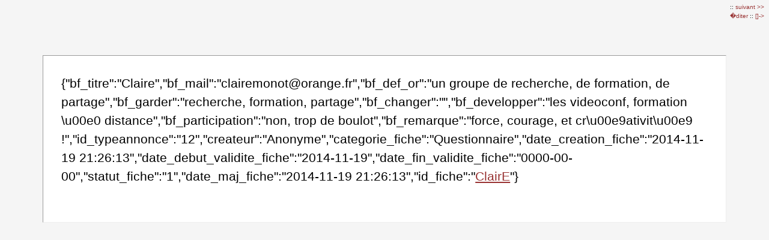

--- FILE ---
content_type: text/html; charset=UTF-8
request_url: http://outils-reseaux.org/archive/wakka.php?wiki=ClairE/slide_show
body_size: 969
content:
<!DOCTYPE html PUBLIC "-//W3C//DTD XHTML 1.0 Transitional//EN" "http://www.w3.org/TR/xhtml1/DTD/xhtml1-transitional.dtd">
<html>


<head>
<title>Outils-Réseaux:ClairE</title>
<meta name="robots" content="noindex, nofollow" />
<meta http-equiv="Content-Type" content="text/html; charset=iso-8859-1" />
<style type="text/css" media="all"> @import "wakka.css";</style>
<style type="text/css">
.slide { font-size: 160%; margin: 5%; background-color: #FFFFFF; padding: 30px; border: 1px inset; line-height: 1.5; }
.slide UL, LI { font-size: 100%; }
.slide LI LI { font-size: 90% }
.sl_nav p { text-decoration: none; text-align: right; font-size: 80%; line-height: 0.4; }
.sl_nav A { text-decoration: none; }
.sl_nav a:hover { color: #CF8888 }
.sum { font-size: 8px; }
</style>
</head>


<body ondblclick="document.location='http://outils-reseaux.org/archive/wakka.php?wiki=ClairE/edit';" >
<div class="sl_nav">
<p> :: <a href="http://outils-reseaux.org/archive/wakka.php?wiki=ClairE/slide_show&slide=2">suivant >></a>
</p>
<p><a href="http://outils-reseaux.org/archive/wakka.php?wiki=ClairE/edit">�diter </a> :: <a href="http://outils-reseaux.org/archive/wakka.php?wiki=ClairE">[]-></a></p>
</div>

<div class="slide">
{&quot;bf_titre&quot;:&quot;Claire&quot;,&quot;bf_mail&quot;:&quot;clairemonot@orange.fr&quot;,&quot;bf_def_or&quot;:&quot;un groupe de recherche, de formation, de partage&quot;,&quot;bf_garder&quot;:&quot;recherche, formation, partage&quot;,&quot;bf_changer&quot;:&quot;&quot;,&quot;bf_developper&quot;:&quot;les videoconf, formation \u00e0 distance&quot;,&quot;bf_participation&quot;:&quot;non, trop de boulot&quot;,&quot;bf_remarque&quot;:&quot;force, courage, et cr\u00e9ativit\u00e9 !&quot;,&quot;id_typeannonce&quot;:&quot;12&quot;,&quot;createur&quot;:&quot;Anonyme&quot;,&quot;categorie_fiche&quot;:&quot;Questionnaire&quot;,&quot;date_creation_fiche&quot;:&quot;2014-11-19 21:26:13&quot;,&quot;date_debut_validite_fiche&quot;:&quot;2014-11-19&quot;,&quot;date_fin_validite_fiche&quot;:&quot;0000-00-00&quot;,&quot;statut_fiche&quot;:&quot;1&quot;,&quot;date_maj_fiche&quot;:&quot;2014-11-19 21:26:13&quot;,&quot;id_fiche&quot;:&quot;<a href="http://outils-reseaux.org/archive/wakka.php?wiki=ClairE">ClairE</a>&quot;}<br /><br /></div>

</body>
</html>